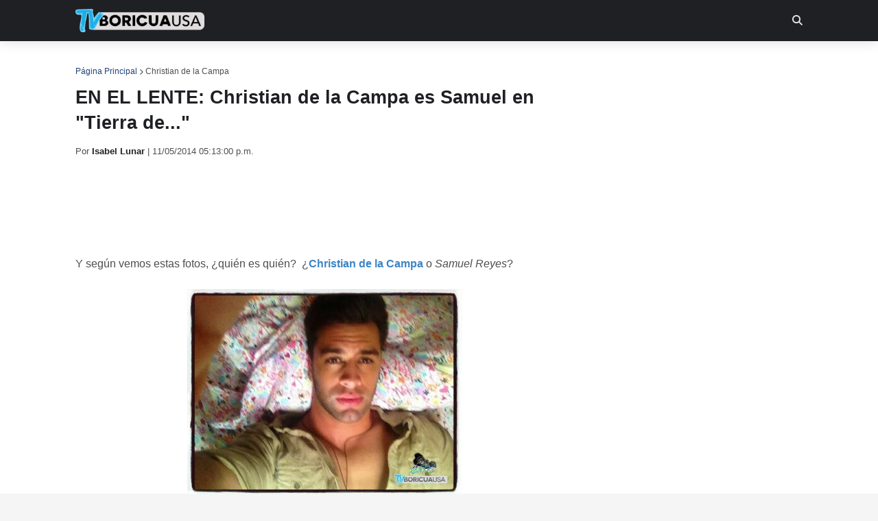

--- FILE ---
content_type: text/html; charset=utf-8
request_url: https://www.google.com/recaptcha/api2/aframe
body_size: 269
content:
<!DOCTYPE HTML><html><head><meta http-equiv="content-type" content="text/html; charset=UTF-8"></head><body><script nonce="XXvfdN0-G3n1R37MKVgbzQ">/** Anti-fraud and anti-abuse applications only. See google.com/recaptcha */ try{var clients={'sodar':'https://pagead2.googlesyndication.com/pagead/sodar?'};window.addEventListener("message",function(a){try{if(a.source===window.parent){var b=JSON.parse(a.data);var c=clients[b['id']];if(c){var d=document.createElement('img');d.src=c+b['params']+'&rc='+(localStorage.getItem("rc::a")?sessionStorage.getItem("rc::b"):"");window.document.body.appendChild(d);sessionStorage.setItem("rc::e",parseInt(sessionStorage.getItem("rc::e")||0)+1);localStorage.setItem("rc::h",'1769622249672');}}}catch(b){}});window.parent.postMessage("_grecaptcha_ready", "*");}catch(b){}</script></body></html>